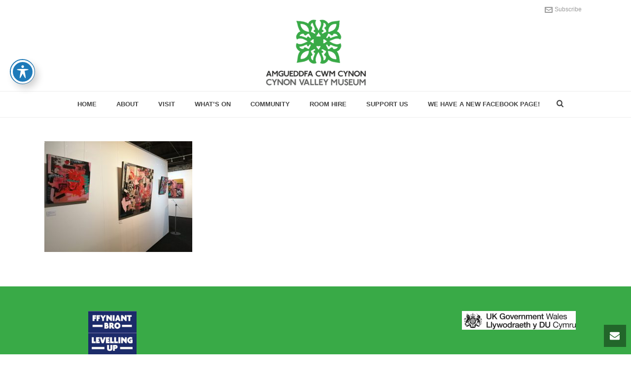

--- FILE ---
content_type: text/html; charset=UTF-8
request_url: https://cynonvalleymuseum.wales/exhibitions/fqnuc-qwuaoornn/
body_size: 15777
content:
<!DOCTYPE html>
<html lang="en-US" >
<head>
	
<meta charset="UTF-8" />
<meta name="viewport" content="width=device-width, initial-scale=1.0, minimum-scale=1.0, maximum-scale=1.0, user-scalable=0" />
<meta http-equiv="X-UA-Compatible" content="IE=edge,chrome=1" />
<meta name="format-detection" content="telephone=no">
<script type="text/javascript">var ajaxurl = "https://cynonvalleymuseum.wales/wp-admin/admin-ajax.php"</script><meta name='robots' content='index, follow, max-image-preview:large, max-snippet:-1, max-video-preview:-1' />
	<style>img:is([sizes="auto" i], [sizes^="auto," i]) { contain-intrinsic-size: 3000px 1500px }</style>
	
		<style id="critical-path-css" type="text/css">
			body,html{width:100%;height:100%;margin:0;padding:0}.page-preloader{top:0;left:0;z-index:999;position:fixed;height:100%;width:100%;text-align:center}.preloader-preview-area{-webkit-animation-delay:-.2s;animation-delay:-.2s;top:50%;-webkit-transform:translateY(100%);-ms-transform:translateY(100%);transform:translateY(100%);margin-top:10px;max-height:calc(50% - 20px);opacity:1;width:100%;text-align:center;position:absolute}.preloader-logo{max-width:90%;top:50%;-webkit-transform:translateY(-100%);-ms-transform:translateY(-100%);transform:translateY(-100%);margin:-10px auto 0 auto;max-height:calc(50% - 20px);opacity:1;position:relative}.ball-pulse>div{width:15px;height:15px;border-radius:100%;margin:2px;-webkit-animation-fill-mode:both;animation-fill-mode:both;display:inline-block;-webkit-animation:ball-pulse .75s infinite cubic-bezier(.2,.68,.18,1.08);animation:ball-pulse .75s infinite cubic-bezier(.2,.68,.18,1.08)}.ball-pulse>div:nth-child(1){-webkit-animation-delay:-.36s;animation-delay:-.36s}.ball-pulse>div:nth-child(2){-webkit-animation-delay:-.24s;animation-delay:-.24s}.ball-pulse>div:nth-child(3){-webkit-animation-delay:-.12s;animation-delay:-.12s}@-webkit-keyframes ball-pulse{0%{-webkit-transform:scale(1);transform:scale(1);opacity:1}45%{-webkit-transform:scale(.1);transform:scale(.1);opacity:.7}80%{-webkit-transform:scale(1);transform:scale(1);opacity:1}}@keyframes ball-pulse{0%{-webkit-transform:scale(1);transform:scale(1);opacity:1}45%{-webkit-transform:scale(.1);transform:scale(.1);opacity:.7}80%{-webkit-transform:scale(1);transform:scale(1);opacity:1}}.ball-clip-rotate-pulse{position:relative;-webkit-transform:translateY(-15px) translateX(-10px);-ms-transform:translateY(-15px) translateX(-10px);transform:translateY(-15px) translateX(-10px);display:inline-block}.ball-clip-rotate-pulse>div{-webkit-animation-fill-mode:both;animation-fill-mode:both;position:absolute;top:0;left:0;border-radius:100%}.ball-clip-rotate-pulse>div:first-child{height:36px;width:36px;top:7px;left:-7px;-webkit-animation:ball-clip-rotate-pulse-scale 1s 0s cubic-bezier(.09,.57,.49,.9) infinite;animation:ball-clip-rotate-pulse-scale 1s 0s cubic-bezier(.09,.57,.49,.9) infinite}.ball-clip-rotate-pulse>div:last-child{position:absolute;width:50px;height:50px;left:-16px;top:-2px;background:0 0;border:2px solid;-webkit-animation:ball-clip-rotate-pulse-rotate 1s 0s cubic-bezier(.09,.57,.49,.9) infinite;animation:ball-clip-rotate-pulse-rotate 1s 0s cubic-bezier(.09,.57,.49,.9) infinite;-webkit-animation-duration:1s;animation-duration:1s}@-webkit-keyframes ball-clip-rotate-pulse-rotate{0%{-webkit-transform:rotate(0) scale(1);transform:rotate(0) scale(1)}50%{-webkit-transform:rotate(180deg) scale(.6);transform:rotate(180deg) scale(.6)}100%{-webkit-transform:rotate(360deg) scale(1);transform:rotate(360deg) scale(1)}}@keyframes ball-clip-rotate-pulse-rotate{0%{-webkit-transform:rotate(0) scale(1);transform:rotate(0) scale(1)}50%{-webkit-transform:rotate(180deg) scale(.6);transform:rotate(180deg) scale(.6)}100%{-webkit-transform:rotate(360deg) scale(1);transform:rotate(360deg) scale(1)}}@-webkit-keyframes ball-clip-rotate-pulse-scale{30%{-webkit-transform:scale(.3);transform:scale(.3)}100%{-webkit-transform:scale(1);transform:scale(1)}}@keyframes ball-clip-rotate-pulse-scale{30%{-webkit-transform:scale(.3);transform:scale(.3)}100%{-webkit-transform:scale(1);transform:scale(1)}}@-webkit-keyframes square-spin{25%{-webkit-transform:perspective(100px) rotateX(180deg) rotateY(0);transform:perspective(100px) rotateX(180deg) rotateY(0)}50%{-webkit-transform:perspective(100px) rotateX(180deg) rotateY(180deg);transform:perspective(100px) rotateX(180deg) rotateY(180deg)}75%{-webkit-transform:perspective(100px) rotateX(0) rotateY(180deg);transform:perspective(100px) rotateX(0) rotateY(180deg)}100%{-webkit-transform:perspective(100px) rotateX(0) rotateY(0);transform:perspective(100px) rotateX(0) rotateY(0)}}@keyframes square-spin{25%{-webkit-transform:perspective(100px) rotateX(180deg) rotateY(0);transform:perspective(100px) rotateX(180deg) rotateY(0)}50%{-webkit-transform:perspective(100px) rotateX(180deg) rotateY(180deg);transform:perspective(100px) rotateX(180deg) rotateY(180deg)}75%{-webkit-transform:perspective(100px) rotateX(0) rotateY(180deg);transform:perspective(100px) rotateX(0) rotateY(180deg)}100%{-webkit-transform:perspective(100px) rotateX(0) rotateY(0);transform:perspective(100px) rotateX(0) rotateY(0)}}.square-spin{display:inline-block}.square-spin>div{-webkit-animation-fill-mode:both;animation-fill-mode:both;width:50px;height:50px;-webkit-animation:square-spin 3s 0s cubic-bezier(.09,.57,.49,.9) infinite;animation:square-spin 3s 0s cubic-bezier(.09,.57,.49,.9) infinite}.cube-transition{position:relative;-webkit-transform:translate(-25px,-25px);-ms-transform:translate(-25px,-25px);transform:translate(-25px,-25px);display:inline-block}.cube-transition>div{-webkit-animation-fill-mode:both;animation-fill-mode:both;width:15px;height:15px;position:absolute;top:-5px;left:-5px;-webkit-animation:cube-transition 1.6s 0s infinite ease-in-out;animation:cube-transition 1.6s 0s infinite ease-in-out}.cube-transition>div:last-child{-webkit-animation-delay:-.8s;animation-delay:-.8s}@-webkit-keyframes cube-transition{25%{-webkit-transform:translateX(50px) scale(.5) rotate(-90deg);transform:translateX(50px) scale(.5) rotate(-90deg)}50%{-webkit-transform:translate(50px,50px) rotate(-180deg);transform:translate(50px,50px) rotate(-180deg)}75%{-webkit-transform:translateY(50px) scale(.5) rotate(-270deg);transform:translateY(50px) scale(.5) rotate(-270deg)}100%{-webkit-transform:rotate(-360deg);transform:rotate(-360deg)}}@keyframes cube-transition{25%{-webkit-transform:translateX(50px) scale(.5) rotate(-90deg);transform:translateX(50px) scale(.5) rotate(-90deg)}50%{-webkit-transform:translate(50px,50px) rotate(-180deg);transform:translate(50px,50px) rotate(-180deg)}75%{-webkit-transform:translateY(50px) scale(.5) rotate(-270deg);transform:translateY(50px) scale(.5) rotate(-270deg)}100%{-webkit-transform:rotate(-360deg);transform:rotate(-360deg)}}.ball-scale>div{border-radius:100%;margin:2px;-webkit-animation-fill-mode:both;animation-fill-mode:both;display:inline-block;height:60px;width:60px;-webkit-animation:ball-scale 1s 0s ease-in-out infinite;animation:ball-scale 1s 0s ease-in-out infinite}@-webkit-keyframes ball-scale{0%{-webkit-transform:scale(0);transform:scale(0)}100%{-webkit-transform:scale(1);transform:scale(1);opacity:0}}@keyframes ball-scale{0%{-webkit-transform:scale(0);transform:scale(0)}100%{-webkit-transform:scale(1);transform:scale(1);opacity:0}}.line-scale>div{-webkit-animation-fill-mode:both;animation-fill-mode:both;display:inline-block;width:5px;height:50px;border-radius:2px;margin:2px}.line-scale>div:nth-child(1){-webkit-animation:line-scale 1s -.5s infinite cubic-bezier(.2,.68,.18,1.08);animation:line-scale 1s -.5s infinite cubic-bezier(.2,.68,.18,1.08)}.line-scale>div:nth-child(2){-webkit-animation:line-scale 1s -.4s infinite cubic-bezier(.2,.68,.18,1.08);animation:line-scale 1s -.4s infinite cubic-bezier(.2,.68,.18,1.08)}.line-scale>div:nth-child(3){-webkit-animation:line-scale 1s -.3s infinite cubic-bezier(.2,.68,.18,1.08);animation:line-scale 1s -.3s infinite cubic-bezier(.2,.68,.18,1.08)}.line-scale>div:nth-child(4){-webkit-animation:line-scale 1s -.2s infinite cubic-bezier(.2,.68,.18,1.08);animation:line-scale 1s -.2s infinite cubic-bezier(.2,.68,.18,1.08)}.line-scale>div:nth-child(5){-webkit-animation:line-scale 1s -.1s infinite cubic-bezier(.2,.68,.18,1.08);animation:line-scale 1s -.1s infinite cubic-bezier(.2,.68,.18,1.08)}@-webkit-keyframes line-scale{0%{-webkit-transform:scaley(1);transform:scaley(1)}50%{-webkit-transform:scaley(.4);transform:scaley(.4)}100%{-webkit-transform:scaley(1);transform:scaley(1)}}@keyframes line-scale{0%{-webkit-transform:scaley(1);transform:scaley(1)}50%{-webkit-transform:scaley(.4);transform:scaley(.4)}100%{-webkit-transform:scaley(1);transform:scaley(1)}}.ball-scale-multiple{position:relative;-webkit-transform:translateY(30px);-ms-transform:translateY(30px);transform:translateY(30px);display:inline-block}.ball-scale-multiple>div{border-radius:100%;-webkit-animation-fill-mode:both;animation-fill-mode:both;margin:2px;position:absolute;left:-30px;top:0;opacity:0;margin:0;width:50px;height:50px;-webkit-animation:ball-scale-multiple 1s 0s linear infinite;animation:ball-scale-multiple 1s 0s linear infinite}.ball-scale-multiple>div:nth-child(2){-webkit-animation-delay:-.2s;animation-delay:-.2s}.ball-scale-multiple>div:nth-child(3){-webkit-animation-delay:-.2s;animation-delay:-.2s}@-webkit-keyframes ball-scale-multiple{0%{-webkit-transform:scale(0);transform:scale(0);opacity:0}5%{opacity:1}100%{-webkit-transform:scale(1);transform:scale(1);opacity:0}}@keyframes ball-scale-multiple{0%{-webkit-transform:scale(0);transform:scale(0);opacity:0}5%{opacity:1}100%{-webkit-transform:scale(1);transform:scale(1);opacity:0}}.ball-pulse-sync{display:inline-block}.ball-pulse-sync>div{width:15px;height:15px;border-radius:100%;margin:2px;-webkit-animation-fill-mode:both;animation-fill-mode:both;display:inline-block}.ball-pulse-sync>div:nth-child(1){-webkit-animation:ball-pulse-sync .6s -.21s infinite ease-in-out;animation:ball-pulse-sync .6s -.21s infinite ease-in-out}.ball-pulse-sync>div:nth-child(2){-webkit-animation:ball-pulse-sync .6s -.14s infinite ease-in-out;animation:ball-pulse-sync .6s -.14s infinite ease-in-out}.ball-pulse-sync>div:nth-child(3){-webkit-animation:ball-pulse-sync .6s -70ms infinite ease-in-out;animation:ball-pulse-sync .6s -70ms infinite ease-in-out}@-webkit-keyframes ball-pulse-sync{33%{-webkit-transform:translateY(10px);transform:translateY(10px)}66%{-webkit-transform:translateY(-10px);transform:translateY(-10px)}100%{-webkit-transform:translateY(0);transform:translateY(0)}}@keyframes ball-pulse-sync{33%{-webkit-transform:translateY(10px);transform:translateY(10px)}66%{-webkit-transform:translateY(-10px);transform:translateY(-10px)}100%{-webkit-transform:translateY(0);transform:translateY(0)}}.transparent-circle{display:inline-block;border-top:.5em solid rgba(255,255,255,.2);border-right:.5em solid rgba(255,255,255,.2);border-bottom:.5em solid rgba(255,255,255,.2);border-left:.5em solid #fff;-webkit-transform:translateZ(0);transform:translateZ(0);-webkit-animation:transparent-circle 1.1s infinite linear;animation:transparent-circle 1.1s infinite linear;width:50px;height:50px;border-radius:50%}.transparent-circle:after{border-radius:50%;width:10em;height:10em}@-webkit-keyframes transparent-circle{0%{-webkit-transform:rotate(0);transform:rotate(0)}100%{-webkit-transform:rotate(360deg);transform:rotate(360deg)}}@keyframes transparent-circle{0%{-webkit-transform:rotate(0);transform:rotate(0)}100%{-webkit-transform:rotate(360deg);transform:rotate(360deg)}}.ball-spin-fade-loader{position:relative;top:-10px;left:-10px;display:inline-block}.ball-spin-fade-loader>div{width:15px;height:15px;border-radius:100%;margin:2px;-webkit-animation-fill-mode:both;animation-fill-mode:both;position:absolute;-webkit-animation:ball-spin-fade-loader 1s infinite linear;animation:ball-spin-fade-loader 1s infinite linear}.ball-spin-fade-loader>div:nth-child(1){top:25px;left:0;animation-delay:-.84s;-webkit-animation-delay:-.84s}.ball-spin-fade-loader>div:nth-child(2){top:17.05px;left:17.05px;animation-delay:-.72s;-webkit-animation-delay:-.72s}.ball-spin-fade-loader>div:nth-child(3){top:0;left:25px;animation-delay:-.6s;-webkit-animation-delay:-.6s}.ball-spin-fade-loader>div:nth-child(4){top:-17.05px;left:17.05px;animation-delay:-.48s;-webkit-animation-delay:-.48s}.ball-spin-fade-loader>div:nth-child(5){top:-25px;left:0;animation-delay:-.36s;-webkit-animation-delay:-.36s}.ball-spin-fade-loader>div:nth-child(6){top:-17.05px;left:-17.05px;animation-delay:-.24s;-webkit-animation-delay:-.24s}.ball-spin-fade-loader>div:nth-child(7){top:0;left:-25px;animation-delay:-.12s;-webkit-animation-delay:-.12s}.ball-spin-fade-loader>div:nth-child(8){top:17.05px;left:-17.05px;animation-delay:0s;-webkit-animation-delay:0s}@-webkit-keyframes ball-spin-fade-loader{50%{opacity:.3;-webkit-transform:scale(.4);transform:scale(.4)}100%{opacity:1;-webkit-transform:scale(1);transform:scale(1)}}@keyframes ball-spin-fade-loader{50%{opacity:.3;-webkit-transform:scale(.4);transform:scale(.4)}100%{opacity:1;-webkit-transform:scale(1);transform:scale(1)}}		</style>

		
	<!-- This site is optimized with the Yoast SEO plugin v26.8 - https://yoast.com/product/yoast-seo-wordpress/ -->
	<title>fqnuc-qwuaoornn - Cynon Valley Museum Trust</title>
	<link rel="canonical" href="https://cynonvalleymuseum.wales/exhibitions/fqnuc-qwuaoornn/" />
	<meta property="og:locale" content="en_US" />
	<meta property="og:type" content="article" />
	<meta property="og:title" content="fqnuc-qwuaoornn - Cynon Valley Museum Trust" />
	<meta property="og:url" content="https://cynonvalleymuseum.wales/exhibitions/fqnuc-qwuaoornn/" />
	<meta property="og:site_name" content="Cynon Valley Museum Trust" />
	<meta property="og:image" content="https://cynonvalleymuseum.wales/exhibitions/fqnuc-qwuaoornn" />
	<meta property="og:image:width" content="2560" />
	<meta property="og:image:height" content="1920" />
	<meta property="og:image:type" content="image/jpeg" />
	<meta name="twitter:card" content="summary_large_image" />
	<script type="application/ld+json" class="yoast-schema-graph">{"@context":"https://schema.org","@graph":[{"@type":"WebPage","@id":"https://cynonvalleymuseum.wales/exhibitions/fqnuc-qwuaoornn/","url":"https://cynonvalleymuseum.wales/exhibitions/fqnuc-qwuaoornn/","name":"fqnuc-qwuaoornn - Cynon Valley Museum Trust","isPartOf":{"@id":"https://cynonvalleymuseum.wales/#website"},"primaryImageOfPage":{"@id":"https://cynonvalleymuseum.wales/exhibitions/fqnuc-qwuaoornn/#primaryimage"},"image":{"@id":"https://cynonvalleymuseum.wales/exhibitions/fqnuc-qwuaoornn/#primaryimage"},"thumbnailUrl":"https://cynonvalleymuseum.wales/wp-content/uploads/2022/04/fqnuc-qwuaoornn-scaled.jpg","datePublished":"2022-04-19T10:31:25+00:00","breadcrumb":{"@id":"https://cynonvalleymuseum.wales/exhibitions/fqnuc-qwuaoornn/#breadcrumb"},"inLanguage":"en-US","potentialAction":[{"@type":"ReadAction","target":["https://cynonvalleymuseum.wales/exhibitions/fqnuc-qwuaoornn/"]}]},{"@type":"ImageObject","inLanguage":"en-US","@id":"https://cynonvalleymuseum.wales/exhibitions/fqnuc-qwuaoornn/#primaryimage","url":"https://cynonvalleymuseum.wales/wp-content/uploads/2022/04/fqnuc-qwuaoornn-scaled.jpg","contentUrl":"https://cynonvalleymuseum.wales/wp-content/uploads/2022/04/fqnuc-qwuaoornn-scaled.jpg","width":2560,"height":1920},{"@type":"BreadcrumbList","@id":"https://cynonvalleymuseum.wales/exhibitions/fqnuc-qwuaoornn/#breadcrumb","itemListElement":[{"@type":"ListItem","position":1,"name":"Home","item":"https://cynonvalleymuseum.wales/"},{"@type":"ListItem","position":2,"name":"Exhibitions","item":"https://cynonvalleymuseum.wales/exhibitions/"},{"@type":"ListItem","position":3,"name":"fqnuc-qwuaoornn"}]},{"@type":"WebSite","@id":"https://cynonvalleymuseum.wales/#website","url":"https://cynonvalleymuseum.wales/","name":"Cynon Valley Museum Trust","description":"","potentialAction":[{"@type":"SearchAction","target":{"@type":"EntryPoint","urlTemplate":"https://cynonvalleymuseum.wales/?s={search_term_string}"},"query-input":{"@type":"PropertyValueSpecification","valueRequired":true,"valueName":"search_term_string"}}],"inLanguage":"en-US"}]}</script>
	<!-- / Yoast SEO plugin. -->


<link rel='dns-prefetch' href='//stats.wp.com' />
<link rel='dns-prefetch' href='//fonts.googleapis.com' />
<link rel='preconnect' href='//c0.wp.com' />
<link rel="alternate" type="application/rss+xml" title="Cynon Valley Museum Trust &raquo; Feed" href="https://cynonvalleymuseum.wales/feed/" />
<link rel="alternate" type="application/rss+xml" title="Cynon Valley Museum Trust &raquo; Comments Feed" href="https://cynonvalleymuseum.wales/comments/feed/" />

<link rel="shortcut icon" href="https://cynonvalleymuseum.wales/wp-content/themes/jupiter/assets/images/favicon.png"  />
<link rel="alternate" type="application/rss+xml" title="Cynon Valley Museum Trust &raquo; fqnuc-qwuaoornn Comments Feed" href="https://cynonvalleymuseum.wales/exhibitions/fqnuc-qwuaoornn/feed/" />
<script type="text/javascript">
window.abb = {};
php = {};
window.PHP = {};
PHP.ajax = "https://cynonvalleymuseum.wales/wp-admin/admin-ajax.php";PHP.wp_p_id = "5956";var mk_header_parallax, mk_banner_parallax, mk_page_parallax, mk_footer_parallax, mk_body_parallax;
var mk_images_dir = "https://cynonvalleymuseum.wales/wp-content/themes/jupiter/assets/images",
mk_theme_js_path = "https://cynonvalleymuseum.wales/wp-content/themes/jupiter/assets/js",
mk_theme_dir = "https://cynonvalleymuseum.wales/wp-content/themes/jupiter",
mk_captcha_placeholder = "Enter Captcha",
mk_captcha_invalid_txt = "Invalid. Try again.",
mk_captcha_correct_txt = "Captcha correct.",
mk_responsive_nav_width = 1140,
mk_vertical_header_back = "Back",
mk_vertical_header_anim = "1",
mk_check_rtl = true,
mk_grid_width = 1140,
mk_ajax_search_option = "fullscreen_search",
mk_preloader_bg_color = "#fff",
mk_accent_color = "#39aa47",
mk_go_to_top =  "true",
mk_smooth_scroll =  "true",
mk_preloader_bar_color = "#39aa47",
mk_preloader_logo = "";
var mk_header_parallax = false,
mk_banner_parallax = false,
mk_footer_parallax = false,
mk_body_parallax = false,
mk_no_more_posts = "No More Posts",
mk_typekit_id   = "",
mk_google_fonts = [],
mk_global_lazyload = true;
</script>
<link rel='stylesheet' id='layerslider-css' href='https://cynonvalleymuseum.wales/wp-content/plugins/LayerSlider/static/layerslider/css/layerslider.css?ver=6.6.8' type='text/css' media='all' />
<link rel='stylesheet' id='wp-block-library-css' href='https://c0.wp.com/c/6.7.4/wp-includes/css/dist/block-library/style.min.css' type='text/css' media='all' />
<link rel='stylesheet' id='mediaelement-css' href='https://c0.wp.com/c/6.7.4/wp-includes/js/mediaelement/mediaelementplayer-legacy.min.css' type='text/css' media='all' />
<link rel='stylesheet' id='wp-mediaelement-css' href='https://c0.wp.com/c/6.7.4/wp-includes/js/mediaelement/wp-mediaelement.min.css' type='text/css' media='all' />
<style id='jetpack-sharing-buttons-style-inline-css' type='text/css'>
.jetpack-sharing-buttons__services-list{display:flex;flex-direction:row;flex-wrap:wrap;gap:0;list-style-type:none;margin:5px;padding:0}.jetpack-sharing-buttons__services-list.has-small-icon-size{font-size:12px}.jetpack-sharing-buttons__services-list.has-normal-icon-size{font-size:16px}.jetpack-sharing-buttons__services-list.has-large-icon-size{font-size:24px}.jetpack-sharing-buttons__services-list.has-huge-icon-size{font-size:36px}@media print{.jetpack-sharing-buttons__services-list{display:none!important}}.editor-styles-wrapper .wp-block-jetpack-sharing-buttons{gap:0;padding-inline-start:0}ul.jetpack-sharing-buttons__services-list.has-background{padding:1.25em 2.375em}
</style>
<style id='classic-theme-styles-inline-css' type='text/css'>
/*! This file is auto-generated */
.wp-block-button__link{color:#fff;background-color:#32373c;border-radius:9999px;box-shadow:none;text-decoration:none;padding:calc(.667em + 2px) calc(1.333em + 2px);font-size:1.125em}.wp-block-file__button{background:#32373c;color:#fff;text-decoration:none}
</style>
<style id='global-styles-inline-css' type='text/css'>
:root{--wp--preset--aspect-ratio--square: 1;--wp--preset--aspect-ratio--4-3: 4/3;--wp--preset--aspect-ratio--3-4: 3/4;--wp--preset--aspect-ratio--3-2: 3/2;--wp--preset--aspect-ratio--2-3: 2/3;--wp--preset--aspect-ratio--16-9: 16/9;--wp--preset--aspect-ratio--9-16: 9/16;--wp--preset--color--black: #000000;--wp--preset--color--cyan-bluish-gray: #abb8c3;--wp--preset--color--white: #ffffff;--wp--preset--color--pale-pink: #f78da7;--wp--preset--color--vivid-red: #cf2e2e;--wp--preset--color--luminous-vivid-orange: #ff6900;--wp--preset--color--luminous-vivid-amber: #fcb900;--wp--preset--color--light-green-cyan: #7bdcb5;--wp--preset--color--vivid-green-cyan: #00d084;--wp--preset--color--pale-cyan-blue: #8ed1fc;--wp--preset--color--vivid-cyan-blue: #0693e3;--wp--preset--color--vivid-purple: #9b51e0;--wp--preset--gradient--vivid-cyan-blue-to-vivid-purple: linear-gradient(135deg,rgba(6,147,227,1) 0%,rgb(155,81,224) 100%);--wp--preset--gradient--light-green-cyan-to-vivid-green-cyan: linear-gradient(135deg,rgb(122,220,180) 0%,rgb(0,208,130) 100%);--wp--preset--gradient--luminous-vivid-amber-to-luminous-vivid-orange: linear-gradient(135deg,rgba(252,185,0,1) 0%,rgba(255,105,0,1) 100%);--wp--preset--gradient--luminous-vivid-orange-to-vivid-red: linear-gradient(135deg,rgba(255,105,0,1) 0%,rgb(207,46,46) 100%);--wp--preset--gradient--very-light-gray-to-cyan-bluish-gray: linear-gradient(135deg,rgb(238,238,238) 0%,rgb(169,184,195) 100%);--wp--preset--gradient--cool-to-warm-spectrum: linear-gradient(135deg,rgb(74,234,220) 0%,rgb(151,120,209) 20%,rgb(207,42,186) 40%,rgb(238,44,130) 60%,rgb(251,105,98) 80%,rgb(254,248,76) 100%);--wp--preset--gradient--blush-light-purple: linear-gradient(135deg,rgb(255,206,236) 0%,rgb(152,150,240) 100%);--wp--preset--gradient--blush-bordeaux: linear-gradient(135deg,rgb(254,205,165) 0%,rgb(254,45,45) 50%,rgb(107,0,62) 100%);--wp--preset--gradient--luminous-dusk: linear-gradient(135deg,rgb(255,203,112) 0%,rgb(199,81,192) 50%,rgb(65,88,208) 100%);--wp--preset--gradient--pale-ocean: linear-gradient(135deg,rgb(255,245,203) 0%,rgb(182,227,212) 50%,rgb(51,167,181) 100%);--wp--preset--gradient--electric-grass: linear-gradient(135deg,rgb(202,248,128) 0%,rgb(113,206,126) 100%);--wp--preset--gradient--midnight: linear-gradient(135deg,rgb(2,3,129) 0%,rgb(40,116,252) 100%);--wp--preset--font-size--small: 13px;--wp--preset--font-size--medium: 20px;--wp--preset--font-size--large: 36px;--wp--preset--font-size--x-large: 42px;--wp--preset--spacing--20: 0.44rem;--wp--preset--spacing--30: 0.67rem;--wp--preset--spacing--40: 1rem;--wp--preset--spacing--50: 1.5rem;--wp--preset--spacing--60: 2.25rem;--wp--preset--spacing--70: 3.38rem;--wp--preset--spacing--80: 5.06rem;--wp--preset--shadow--natural: 6px 6px 9px rgba(0, 0, 0, 0.2);--wp--preset--shadow--deep: 12px 12px 50px rgba(0, 0, 0, 0.4);--wp--preset--shadow--sharp: 6px 6px 0px rgba(0, 0, 0, 0.2);--wp--preset--shadow--outlined: 6px 6px 0px -3px rgba(255, 255, 255, 1), 6px 6px rgba(0, 0, 0, 1);--wp--preset--shadow--crisp: 6px 6px 0px rgba(0, 0, 0, 1);}:where(.is-layout-flex){gap: 0.5em;}:where(.is-layout-grid){gap: 0.5em;}body .is-layout-flex{display: flex;}.is-layout-flex{flex-wrap: wrap;align-items: center;}.is-layout-flex > :is(*, div){margin: 0;}body .is-layout-grid{display: grid;}.is-layout-grid > :is(*, div){margin: 0;}:where(.wp-block-columns.is-layout-flex){gap: 2em;}:where(.wp-block-columns.is-layout-grid){gap: 2em;}:where(.wp-block-post-template.is-layout-flex){gap: 1.25em;}:where(.wp-block-post-template.is-layout-grid){gap: 1.25em;}.has-black-color{color: var(--wp--preset--color--black) !important;}.has-cyan-bluish-gray-color{color: var(--wp--preset--color--cyan-bluish-gray) !important;}.has-white-color{color: var(--wp--preset--color--white) !important;}.has-pale-pink-color{color: var(--wp--preset--color--pale-pink) !important;}.has-vivid-red-color{color: var(--wp--preset--color--vivid-red) !important;}.has-luminous-vivid-orange-color{color: var(--wp--preset--color--luminous-vivid-orange) !important;}.has-luminous-vivid-amber-color{color: var(--wp--preset--color--luminous-vivid-amber) !important;}.has-light-green-cyan-color{color: var(--wp--preset--color--light-green-cyan) !important;}.has-vivid-green-cyan-color{color: var(--wp--preset--color--vivid-green-cyan) !important;}.has-pale-cyan-blue-color{color: var(--wp--preset--color--pale-cyan-blue) !important;}.has-vivid-cyan-blue-color{color: var(--wp--preset--color--vivid-cyan-blue) !important;}.has-vivid-purple-color{color: var(--wp--preset--color--vivid-purple) !important;}.has-black-background-color{background-color: var(--wp--preset--color--black) !important;}.has-cyan-bluish-gray-background-color{background-color: var(--wp--preset--color--cyan-bluish-gray) !important;}.has-white-background-color{background-color: var(--wp--preset--color--white) !important;}.has-pale-pink-background-color{background-color: var(--wp--preset--color--pale-pink) !important;}.has-vivid-red-background-color{background-color: var(--wp--preset--color--vivid-red) !important;}.has-luminous-vivid-orange-background-color{background-color: var(--wp--preset--color--luminous-vivid-orange) !important;}.has-luminous-vivid-amber-background-color{background-color: var(--wp--preset--color--luminous-vivid-amber) !important;}.has-light-green-cyan-background-color{background-color: var(--wp--preset--color--light-green-cyan) !important;}.has-vivid-green-cyan-background-color{background-color: var(--wp--preset--color--vivid-green-cyan) !important;}.has-pale-cyan-blue-background-color{background-color: var(--wp--preset--color--pale-cyan-blue) !important;}.has-vivid-cyan-blue-background-color{background-color: var(--wp--preset--color--vivid-cyan-blue) !important;}.has-vivid-purple-background-color{background-color: var(--wp--preset--color--vivid-purple) !important;}.has-black-border-color{border-color: var(--wp--preset--color--black) !important;}.has-cyan-bluish-gray-border-color{border-color: var(--wp--preset--color--cyan-bluish-gray) !important;}.has-white-border-color{border-color: var(--wp--preset--color--white) !important;}.has-pale-pink-border-color{border-color: var(--wp--preset--color--pale-pink) !important;}.has-vivid-red-border-color{border-color: var(--wp--preset--color--vivid-red) !important;}.has-luminous-vivid-orange-border-color{border-color: var(--wp--preset--color--luminous-vivid-orange) !important;}.has-luminous-vivid-amber-border-color{border-color: var(--wp--preset--color--luminous-vivid-amber) !important;}.has-light-green-cyan-border-color{border-color: var(--wp--preset--color--light-green-cyan) !important;}.has-vivid-green-cyan-border-color{border-color: var(--wp--preset--color--vivid-green-cyan) !important;}.has-pale-cyan-blue-border-color{border-color: var(--wp--preset--color--pale-cyan-blue) !important;}.has-vivid-cyan-blue-border-color{border-color: var(--wp--preset--color--vivid-cyan-blue) !important;}.has-vivid-purple-border-color{border-color: var(--wp--preset--color--vivid-purple) !important;}.has-vivid-cyan-blue-to-vivid-purple-gradient-background{background: var(--wp--preset--gradient--vivid-cyan-blue-to-vivid-purple) !important;}.has-light-green-cyan-to-vivid-green-cyan-gradient-background{background: var(--wp--preset--gradient--light-green-cyan-to-vivid-green-cyan) !important;}.has-luminous-vivid-amber-to-luminous-vivid-orange-gradient-background{background: var(--wp--preset--gradient--luminous-vivid-amber-to-luminous-vivid-orange) !important;}.has-luminous-vivid-orange-to-vivid-red-gradient-background{background: var(--wp--preset--gradient--luminous-vivid-orange-to-vivid-red) !important;}.has-very-light-gray-to-cyan-bluish-gray-gradient-background{background: var(--wp--preset--gradient--very-light-gray-to-cyan-bluish-gray) !important;}.has-cool-to-warm-spectrum-gradient-background{background: var(--wp--preset--gradient--cool-to-warm-spectrum) !important;}.has-blush-light-purple-gradient-background{background: var(--wp--preset--gradient--blush-light-purple) !important;}.has-blush-bordeaux-gradient-background{background: var(--wp--preset--gradient--blush-bordeaux) !important;}.has-luminous-dusk-gradient-background{background: var(--wp--preset--gradient--luminous-dusk) !important;}.has-pale-ocean-gradient-background{background: var(--wp--preset--gradient--pale-ocean) !important;}.has-electric-grass-gradient-background{background: var(--wp--preset--gradient--electric-grass) !important;}.has-midnight-gradient-background{background: var(--wp--preset--gradient--midnight) !important;}.has-small-font-size{font-size: var(--wp--preset--font-size--small) !important;}.has-medium-font-size{font-size: var(--wp--preset--font-size--medium) !important;}.has-large-font-size{font-size: var(--wp--preset--font-size--large) !important;}.has-x-large-font-size{font-size: var(--wp--preset--font-size--x-large) !important;}
:where(.wp-block-post-template.is-layout-flex){gap: 1.25em;}:where(.wp-block-post-template.is-layout-grid){gap: 1.25em;}
:where(.wp-block-columns.is-layout-flex){gap: 2em;}:where(.wp-block-columns.is-layout-grid){gap: 2em;}
:root :where(.wp-block-pullquote){font-size: 1.5em;line-height: 1.6;}
</style>
<link rel='stylesheet' id='acwp-main-css-css' href='https://cynonvalleymuseum.wales/wp-content/plugins/accessible-poetry/assets/css/main.css?ver=6.7.4' type='text/css' media='all' />
<link rel='stylesheet' id='acwp-mdi-css' href='https://fonts.googleapis.com/icon?family=Material+Icons&#038;ver=6.7.4' type='text/css' media='all' />
<style id='age-gate-custom-inline-css' type='text/css'>
:root{--ag-background-image-position: center center;--ag-background-image-opacity: 1;--ag-form-background: rgba(255,255,255,1);--ag-text-color: #000000;--ag-blur: 5px;}
</style>
<link rel='stylesheet' id='age-gate-css' href='https://cynonvalleymuseum.wales/wp-content/plugins/age-gate/dist/main.css?ver=3.5.2' type='text/css' media='all' />
<style id='age-gate-options-inline-css' type='text/css'>
:root{--ag-background-image-position: center center;--ag-background-image-opacity: 1;--ag-form-background: rgba(255,255,255,1);--ag-text-color: #000000;--ag-blur: 5px;}
</style>
<link rel='stylesheet' id='plyr-css-css' href='https://cynonvalleymuseum.wales/wp-content/plugins/easy-video-player/lib/plyr.css?ver=6.7.4' type='text/css' media='all' />
<link rel='stylesheet' id='rs-plugin-settings-css' href='https://cynonvalleymuseum.wales/wp-content/plugins/revslider/public/assets/css/settings.css?ver=5.4.8.3' type='text/css' media='all' />
<style id='rs-plugin-settings-inline-css' type='text/css'>
#rs-demo-id {}
</style>
<link rel='stylesheet' id='theme-styles-css' href='https://cynonvalleymuseum.wales/wp-content/themes/jupiter/assets/stylesheet/min/full-styles.6.0.2.css?ver=1607292458' type='text/css' media='all' />
<style id='theme-styles-inline-css' type='text/css'>
body { background-color:#fff; } .hb-custom-header #mk-page-introduce, .mk-header { background-color:#f7f7f7;background-size:cover;-webkit-background-size:cover;-moz-background-size:cover; } .hb-custom-header > div, .mk-header-bg { background-color:#fff;background-repeat:no-repeat;background-position:center center; } .mk-classic-nav-bg { background-color:#fff;background-repeat:no-repeat;background-position:center center; } .master-holder-bg { background-color:#fff; } #mk-footer { background-color:#39aa47;background-repeat:no-repeat; } #mk-boxed-layout { -webkit-box-shadow:0 0 px rgba(0, 0, 0, ); -moz-box-shadow:0 0 px rgba(0, 0, 0, ); box-shadow:0 0 px rgba(0, 0, 0, ); } .mk-news-tab .mk-tabs-tabs .is-active a, .mk-fancy-title.pattern-style span, .mk-fancy-title.pattern-style.color-gradient span:after, .page-bg-color { background-color:#fff; } .page-title { font-size:20px; color:#4d4d4d; text-transform:uppercase; font-weight:400; letter-spacing:2px; } .page-subtitle { font-size:14px; line-height:100%; color:#a3a3a3; font-size:14px; text-transform:none; } .mk-header { border-bottom:1px solid #ededed; } .header-style-1 .mk-header-padding-wrapper, .header-style-2 .mk-header-padding-wrapper, .header-style-3 .mk-header-padding-wrapper { padding-top:236px; } body { font-family:HelveticaNeue-Light, Helvetica Neue Light, Helvetica Neue, Helvetica, Arial, "Lucida Grande", sans-serif } @font-face { font-family:'star'; src:url('https://cynonvalleymuseum.wales/wp-content/themes/jupiter/assets/stylesheet/fonts/star/font.eot'); src:url('https://cynonvalleymuseum.wales/wp-content/themes/jupiter/assets/stylesheet/fonts/star/font.eot?#iefix') format('embedded-opentype'), url('https://cynonvalleymuseum.wales/wp-content/themes/jupiter/assets/stylesheet/fonts/star/font.woff') format('woff'), url('https://cynonvalleymuseum.wales/wp-content/themes/jupiter/assets/stylesheet/fonts/star/font.ttf') format('truetype'), url('https://cynonvalleymuseum.wales/wp-content/themes/jupiter/assets/stylesheet/fonts/star/font.svg#star') format('svg'); font-weight:normal; font-style:normal; } @font-face { font-family:'WooCommerce'; src:url('https://cynonvalleymuseum.wales/wp-content/themes/jupiter/assets/stylesheet/fonts/woocommerce/font.eot'); src:url('https://cynonvalleymuseum.wales/wp-content/themes/jupiter/assets/stylesheet/fonts/woocommerce/font.eot?#iefix') format('embedded-opentype'), url('https://cynonvalleymuseum.wales/wp-content/themes/jupiter/assets/stylesheet/fonts/woocommerce/font.woff') format('woff'), url('https://cynonvalleymuseum.wales/wp-content/themes/jupiter/assets/stylesheet/fonts/woocommerce/font.ttf') format('truetype'), url('https://cynonvalleymuseum.wales/wp-content/themes/jupiter/assets/stylesheet/fonts/woocommerce/font.svg#WooCommerce') format('svg'); font-weight:normal; font-style:normal; }
</style>
<link rel='stylesheet' id='mkhb-grid-css' href='https://cynonvalleymuseum.wales/wp-content/themes/jupiter/header-builder/includes/assets/css/mkhb-grid.css?ver=6.0.2' type='text/css' media='all' />
<link rel='stylesheet' id='mkhb-render-css' href='https://cynonvalleymuseum.wales/wp-content/themes/jupiter/header-builder/includes/assets/css/mkhb-render.css?ver=6.0.2' type='text/css' media='all' />
<link rel='stylesheet' id='theme-options-css' href='https://cynonvalleymuseum.wales/wp-content/uploads/mk_assets/theme-options-production-1769003816.css?ver=1769003760' type='text/css' media='all' />
<link rel='stylesheet' id='ms-main-css' href='https://cynonvalleymuseum.wales/wp-content/plugins/masterslider/public/assets/css/masterslider.main.css?ver=3.2.14' type='text/css' media='all' />
<link rel='stylesheet' id='ms-custom-css' href='https://cynonvalleymuseum.wales/wp-content/uploads/masterslider/custom.css?ver=1.1' type='text/css' media='all' />
<script type="text/javascript" src="https://c0.wp.com/c/6.7.4/wp-includes/js/jquery/jquery.min.js" id="jquery-core-js"></script>
<script type="text/javascript" src="https://c0.wp.com/c/6.7.4/wp-includes/js/jquery/jquery-migrate.min.js" id="jquery-migrate-js"></script>
<script type="text/javascript" src="https://cynonvalleymuseum.wales/wp-content/themes/jupiter/assets/js/plugins/wp-enqueue/min/webfontloader.js?ver=6.7.4" id="mk-webfontloader-js"></script>
<script type="text/javascript" id="mk-webfontloader-js-after">
/* <![CDATA[ */
WebFontConfig = {
	timeout: 2000
}

if ( mk_typekit_id.length > 0 ) {
	WebFontConfig.typekit = {
		id: mk_typekit_id
	}
}

if ( mk_google_fonts.length > 0 ) {
	WebFontConfig.google = {
		families:  mk_google_fonts
	}
}

if ( (mk_google_fonts.length > 0 || mk_typekit_id.length > 0) && navigator.userAgent.indexOf("Speed Insights") == -1) {
	WebFont.load( WebFontConfig );
}
		
/* ]]> */
</script>
<script type="text/javascript" id="layerslider-greensock-js-extra">
/* <![CDATA[ */
var LS_Meta = {"v":"6.6.8"};
/* ]]> */
</script>
<script type="text/javascript" data-cfasync="false" src="https://cynonvalleymuseum.wales/wp-content/plugins/LayerSlider/static/layerslider/js/greensock.js?ver=1.19.0" id="layerslider-greensock-js"></script>
<script type="text/javascript" data-cfasync="false" src="https://cynonvalleymuseum.wales/wp-content/plugins/LayerSlider/static/layerslider/js/layerslider.kreaturamedia.jquery.js?ver=6.6.8" id="layerslider-js"></script>
<script type="text/javascript" data-cfasync="false" src="https://cynonvalleymuseum.wales/wp-content/plugins/LayerSlider/static/layerslider/js/layerslider.transitions.js?ver=6.6.8" id="layerslider-transitions-js"></script>
<script type="text/javascript" id="plyr-js-js-extra">
/* <![CDATA[ */
var easy_video_player = {"plyr_iconUrl":"https:\/\/cynonvalleymuseum.wales\/wp-content\/plugins\/easy-video-player\/lib\/plyr.svg","plyr_blankVideo":"https:\/\/cynonvalleymuseum.wales\/wp-content\/plugins\/easy-video-player\/lib\/blank.mp4"};
/* ]]> */
</script>
<script type="text/javascript" src="https://cynonvalleymuseum.wales/wp-content/plugins/easy-video-player/lib/plyr.js?ver=6.7.4" id="plyr-js-js"></script>
<script type="text/javascript" src="https://cynonvalleymuseum.wales/wp-content/plugins/revslider/public/assets/js/jquery.themepunch.tools.min.js?ver=5.4.8.3" id="tp-tools-js"></script>
<script type="text/javascript" src="https://cynonvalleymuseum.wales/wp-content/plugins/revslider/public/assets/js/jquery.themepunch.revolution.min.js?ver=5.4.8.3" id="revmin-js"></script>
<script></script><meta name="generator" content="Powered by LayerSlider 6.6.8 - Multi-Purpose, Responsive, Parallax, Mobile-Friendly Slider Plugin for WordPress." />
<!-- LayerSlider updates and docs at: https://layerslider.kreaturamedia.com -->
<link rel="https://api.w.org/" href="https://cynonvalleymuseum.wales/wp-json/" /><link rel="alternate" title="JSON" type="application/json" href="https://cynonvalleymuseum.wales/wp-json/wp/v2/media/5956" /><link rel="EditURI" type="application/rsd+xml" title="RSD" href="https://cynonvalleymuseum.wales/xmlrpc.php?rsd" />
<meta name="generator" content="WordPress 6.7.4" />
<link rel='shortlink' href='https://cynonvalleymuseum.wales/?p=5956' />
<link rel="alternate" title="oEmbed (JSON)" type="application/json+oembed" href="https://cynonvalleymuseum.wales/wp-json/oembed/1.0/embed?url=https%3A%2F%2Fcynonvalleymuseum.wales%2Fexhibitions%2Ffqnuc-qwuaoornn%2F" />
<link rel="alternate" title="oEmbed (XML)" type="text/xml+oembed" href="https://cynonvalleymuseum.wales/wp-json/oembed/1.0/embed?url=https%3A%2F%2Fcynonvalleymuseum.wales%2Fexhibitions%2Ffqnuc-qwuaoornn%2F&#038;format=xml" />
<script>var ms_grabbing_curosr='https://cynonvalleymuseum.wales/wp-content/plugins/masterslider/public/assets/css/common/grabbing.cur',ms_grab_curosr='https://cynonvalleymuseum.wales/wp-content/plugins/masterslider/public/assets/css/common/grab.cur';</script>
<meta name="generator" content="MasterSlider 3.2.14 - Responsive Touch Image Slider" />
	<style>img#wpstats{display:none}</style>
		<script> var isTest = false; </script>
<style id="js-media-query-css">.mk-event-countdown-ul:media(max-width:750px) li{width:90%;display:block;margin:0 auto 15px}.mk-event-countdown-ul-block li{width:90%;display:block;margin:0 auto 15px}.mk-process-steps:media(max-width:960px) ul:before{display:none!important}.mk-process-steps:media(max-width:960px) li{margin-bottom:30px!important;width:100%!important;text-align:center}</style><meta itemprop="author" content="Rhian Hall" /><meta itemprop="datePublished" content="April 19, 2022" /><meta itemprop="dateModified" content="April 19, 2022" /><meta itemprop="publisher" content="Cynon Valley Museum Trust" /><style type="text/css">.recentcomments a{display:inline !important;padding:0 !important;margin:0 !important;}</style><meta name="generator" content="Powered by WPBakery Page Builder - drag and drop page builder for WordPress."/>
<meta name="generator" content="Powered by Slider Revolution 5.4.8.3 - responsive, Mobile-Friendly Slider Plugin for WordPress with comfortable drag and drop interface." />
<link rel="icon" href="https://cynonvalleymuseum.wales/wp-content/uploads/2018/08/cropped-cynon-valley-museum-trust-logo-32x32.jpg" sizes="32x32" />
<link rel="icon" href="https://cynonvalleymuseum.wales/wp-content/uploads/2018/08/cropped-cynon-valley-museum-trust-logo-192x192.jpg" sizes="192x192" />
<link rel="apple-touch-icon" href="https://cynonvalleymuseum.wales/wp-content/uploads/2018/08/cropped-cynon-valley-museum-trust-logo-180x180.jpg" />
<meta name="msapplication-TileImage" content="https://cynonvalleymuseum.wales/wp-content/uploads/2018/08/cropped-cynon-valley-museum-trust-logo-270x270.jpg" />
<script type="text/javascript">function setREVStartSize(e){									
						try{ e.c=jQuery(e.c);var i=jQuery(window).width(),t=9999,r=0,n=0,l=0,f=0,s=0,h=0;
							if(e.responsiveLevels&&(jQuery.each(e.responsiveLevels,function(e,f){f>i&&(t=r=f,l=e),i>f&&f>r&&(r=f,n=e)}),t>r&&(l=n)),f=e.gridheight[l]||e.gridheight[0]||e.gridheight,s=e.gridwidth[l]||e.gridwidth[0]||e.gridwidth,h=i/s,h=h>1?1:h,f=Math.round(h*f),"fullscreen"==e.sliderLayout){var u=(e.c.width(),jQuery(window).height());if(void 0!=e.fullScreenOffsetContainer){var c=e.fullScreenOffsetContainer.split(",");if (c) jQuery.each(c,function(e,i){u=jQuery(i).length>0?u-jQuery(i).outerHeight(!0):u}),e.fullScreenOffset.split("%").length>1&&void 0!=e.fullScreenOffset&&e.fullScreenOffset.length>0?u-=jQuery(window).height()*parseInt(e.fullScreenOffset,0)/100:void 0!=e.fullScreenOffset&&e.fullScreenOffset.length>0&&(u-=parseInt(e.fullScreenOffset,0))}f=u}else void 0!=e.minHeight&&f<e.minHeight&&(f=e.minHeight);e.c.closest(".rev_slider_wrapper").css({height:f})					
						}catch(d){console.log("Failure at Presize of Slider:"+d)}						
					};</script>
<meta name="generator" content="Jupiter 6.0.2" />
<noscript><style> .wpb_animate_when_almost_visible { opacity: 1; }</style></noscript></head>

<body class="attachment attachment-template-default attachmentid-5956 attachment-jpeg acwp-readable-arial _masterslider _msp_version_3.2.14 wpb-js-composer js-comp-ver-8.0.1 vc_responsive" itemscope="itemscope" itemtype="https://schema.org/WebPage"  data-adminbar="">

	
	<!-- Target for scroll anchors to achieve native browser bahaviour + possible enhancements like smooth scrolling -->
	<div id="top-of-page"></div>

		<div id="mk-boxed-layout">

			<div id="mk-theme-container" >

				 
    <header data-height='150'
                data-sticky-height='55'
                data-responsive-height='90'
                data-transparent-skin=''
                data-header-style='2'
                data-sticky-style='fixed'
                data-sticky-offset='header' id="mk-header-1" class="mk-header header-style-2 header-align-center  toolbar-true menu-hover-2 sticky-style-fixed mk-background-stretch boxed-header " role="banner" itemscope="itemscope" itemtype="https://schema.org/WPHeader" >
                    <div class="mk-header-holder">
                
<div class="mk-header-toolbar">

			<div class="mk-grid header-grid">
	
		<div class="mk-toolbar-holder">

		<div class="mk-header-signup">
	
	<a href="#" id="mk-header-subscribe-button" class="mk-subscribe-link mk-toggle-trigger"><svg  class="mk-svg-icon" data-name="mk-moon-envelop" data-cacheid="icon-6971530fbd2b2" style=" height:16px; width: 16px; "  xmlns="http://www.w3.org/2000/svg" viewBox="0 0 512 512"><path d="M480 64h-448c-17.6 0-32 14.4-32 32v320c0 17.6 14.4 32 32 32h448c17.6 0 32-14.4 32-32v-320c0-17.6-14.4-32-32-32zm-32 64v23l-192 113.143-192-113.143v-23h384zm-384 256v-177.286l192 113.143 192-113.143v177.286h-384z"/></svg>Subscribe</a>

	<div class="mk-header-subscribe mk-box-to-trigger">
		<form action="mk_ajax_subscribe" method="post" id="mc-embedded-subscribe-form" name="mc-embedded-subscribe-form" class="validate" target="_blank" novalidate>
			<label for="mce-EMAIL">Subscribe to newsletter</label>
			<input type="email" value="" name="mk-subscribe--email" class="mk-subscribe--email email text-input" id="mce-EMAIL" placeholder="Email Address" required>
			<input type="hidden" name="mk-subscribe--list-id" class="mk-subscribe--list-id" value="a5316533bb">
			<input type="hidden" name="mk-subscribe--optin" class="mk-subscribe--optin" value="true">
			<input type="submit" value="Subscribe" name="subscribe" id="mc-embedded-subscribe" class="accent-bg-color button">
		</form>
		<div class="mk-subscribe--message">
					</div>
	</div>

</div>
		</div>

			</div>
	
</div>
                <div class="mk-header-inner">
                    
                    <div class="mk-header-bg "></div>
                    
                                            <div class="mk-toolbar-resposnive-icon"><svg  class="mk-svg-icon" data-name="mk-icon-chevron-down" data-cacheid="icon-6971530fbd3f2" xmlns="http://www.w3.org/2000/svg" viewBox="0 0 1792 1792"><path d="M1683 808l-742 741q-19 19-45 19t-45-19l-742-741q-19-19-19-45.5t19-45.5l166-165q19-19 45-19t45 19l531 531 531-531q19-19 45-19t45 19l166 165q19 19 19 45.5t-19 45.5z"/></svg></div>
                    
                                            <div class="mk-grid header-grid">
                                            <div class="add-header-height">
                            
<div class="mk-nav-responsive-link">
    <div class="mk-css-icon-menu">
        <div class="mk-css-icon-menu-line-1"></div>
        <div class="mk-css-icon-menu-line-2"></div>
        <div class="mk-css-icon-menu-line-3"></div>
    </div>
</div>	<div class=" header-logo fit-logo-img add-header-height  ">
		<a href="https://cynonvalleymuseum.wales/" title="Cynon Valley Museum Trust">

			<img class="mk-desktop-logo dark-logo "
				title=""
				alt=""
				src="https://cynonvalleymuseum.wales/wp-content/uploads/2018/02/cynon-valley-museum-logo-2018.png" />

			
			
					</a>
	</div>
                        </div>

                                            </div>
                    
                    <div class="clearboth"></div>

                    <div class="mk-header-nav-container menu-hover-style-2" role="navigation" itemscope="itemscope" itemtype="https://schema.org/SiteNavigationElement" >
                        <div class="mk-classic-nav-bg"></div>
                        <div class="mk-classic-menu-wrapper">
                            <nav class="mk-main-navigation js-main-nav"><ul id="menu-main-menu" class="main-navigation-ul"><li id="menu-item-79" class="menu-item menu-item-type-post_type menu-item-object-page menu-item-home no-mega-menu"><a class="menu-item-link js-smooth-scroll"  href="https://cynonvalleymuseum.wales/">Home</a></li>
<li id="menu-item-1919" class="menu-item menu-item-type-post_type menu-item-object-page menu-item-has-children no-mega-menu"><a class="menu-item-link js-smooth-scroll"  href="https://cynonvalleymuseum.wales/about/">About</a>
<ul style="" class="sub-menu ">
	<li id="menu-item-1158" class="menu-item menu-item-type-post_type menu-item-object-page"><a class="menu-item-link js-smooth-scroll"  href="https://cynonvalleymuseum.wales/latest-news/">Latest News</a></li>
	<li id="menu-item-99" class="menu-item menu-item-type-post_type menu-item-object-page"><a class="menu-item-link js-smooth-scroll"  href="https://cynonvalleymuseum.wales/who-are-the-cynon-valley-museum-trust/">Who are the CVMT?</a></li>
	<li id="menu-item-85" class="menu-item menu-item-type-post_type menu-item-object-page"><a class="menu-item-link js-smooth-scroll"  href="https://cynonvalleymuseum.wales/history-of-the-cynon-valley-museum/">History of the Museum</a></li>
	<li id="menu-item-76" class="menu-item menu-item-type-post_type menu-item-object-page"><a class="menu-item-link js-smooth-scroll"  href="https://cynonvalleymuseum.wales/contact-cynon-valley-museum/">Contact</a></li>
</ul>
</li>
<li id="menu-item-96" class="menu-item menu-item-type-post_type menu-item-object-page menu-item-has-children no-mega-menu"><a class="menu-item-link js-smooth-scroll"  href="https://cynonvalleymuseum.wales/visitor-information/">Visit</a>
<ul style="" class="sub-menu ">
	<li id="menu-item-2049" class="menu-item menu-item-type-post_type menu-item-object-page"><a class="menu-item-link js-smooth-scroll"  href="https://cynonvalleymuseum.wales/accessibility/">Accessibility</a></li>
	<li id="menu-item-2387" class="menu-item menu-item-type-post_type menu-item-object-page menu-item-has-children"><a class="menu-item-link js-smooth-scroll"  href="https://cynonvalleymuseum.wales/families/">Families</a><i class="menu-sub-level-arrow"><svg  class="mk-svg-icon" data-name="mk-icon-angle-right" data-cacheid="icon-6971530fbef9b" style=" height:16px; width: 5.7142857142857px; "  xmlns="http://www.w3.org/2000/svg" viewBox="0 0 640 1792"><path d="M595 960q0 13-10 23l-466 466q-10 10-23 10t-23-10l-50-50q-10-10-10-23t10-23l393-393-393-393q-10-10-10-23t10-23l50-50q10-10 23-10t23 10l466 466q10 10 10 23z"/></svg></i>
	<ul style="" class="sub-menu ">
		<li id="menu-item-2386" class="menu-item menu-item-type-post_type menu-item-object-page"><a class="menu-item-link js-smooth-scroll"  href="https://cynonvalleymuseum.wales/visitor-information/family-activities/">Family Activities</a></li>
		<li id="menu-item-2380" class="menu-item menu-item-type-post_type menu-item-object-page"><a class="menu-item-link js-smooth-scroll"  href="https://cynonvalleymuseum.wales/visitor-information/dylans-detective-trails/">Dylan’s Detective Trails</a></li>
	</ul>
</li>
	<li id="menu-item-501" class="menu-item menu-item-type-post_type menu-item-object-page"><a class="menu-item-link js-smooth-scroll"  href="https://cynonvalleymuseum.wales/cafe-green-valley-kitchen/">Museum Tearoom</a></li>
	<li id="menu-item-78" class="menu-item menu-item-type-post_type menu-item-object-page menu-item-has-children"><a class="menu-item-link js-smooth-scroll"  href="https://cynonvalleymuseum.wales/cynon-valley-museum-gift-shop/">Museum Shop</a><i class="menu-sub-level-arrow"><svg  class="mk-svg-icon" data-name="mk-icon-angle-right" data-cacheid="icon-6971530fbf137" style=" height:16px; width: 5.7142857142857px; "  xmlns="http://www.w3.org/2000/svg" viewBox="0 0 640 1792"><path d="M595 960q0 13-10 23l-466 466q-10 10-23 10t-23-10l-50-50q-10-10-10-23t10-23l393-393-393-393q-10-10-10-23t10-23l50-50q10-10 23-10t23 10l466 466q10 10 10 23z"/></svg></i>
	<ul style="" class="sub-menu ">
		<li id="menu-item-4011" class="menu-item menu-item-type-post_type menu-item-object-page"><a class="menu-item-link js-smooth-scroll"  href="https://cynonvalleymuseum.wales/cynon-valley-museum-gift-shop/artist-directory/">Artist Directory</a></li>
	</ul>
</li>
</ul>
</li>
<li id="menu-item-98" class="menu-item menu-item-type-post_type menu-item-object-page menu-item-has-children no-mega-menu"><a class="menu-item-link js-smooth-scroll"  href="https://cynonvalleymuseum.wales/whats-on-at-cynon-valley-museum/">What&#8217;s On</a>
<ul style="" class="sub-menu ">
	<li id="menu-item-1669" class="menu-item menu-item-type-post_type menu-item-object-page menu-item-has-children"><a class="menu-item-link js-smooth-scroll"  href="https://cynonvalleymuseum.wales/exhibitions/">Exhibitions</a><i class="menu-sub-level-arrow"><svg  class="mk-svg-icon" data-name="mk-icon-angle-right" data-cacheid="icon-6971530fbf2b1" style=" height:16px; width: 5.7142857142857px; "  xmlns="http://www.w3.org/2000/svg" viewBox="0 0 640 1792"><path d="M595 960q0 13-10 23l-466 466q-10 10-23 10t-23-10l-50-50q-10-10-10-23t10-23l393-393-393-393q-10-10-10-23t10-23l50-50q10-10 23-10t23 10l466 466q10 10 10 23z"/></svg></i>
	<ul style="" class="sub-menu ">
		<li id="menu-item-6558" class="menu-item menu-item-type-post_type menu-item-object-page"><a class="menu-item-link js-smooth-scroll"  href="https://cynonvalleymuseum.wales/exhibit-with-us/">Exhibit With Us!</a></li>
	</ul>
</li>
	<li id="menu-item-719" class="menu-item menu-item-type-post_type menu-item-object-page"><a class="menu-item-link js-smooth-scroll"  href="https://cynonvalleymuseum.wales/exhibitions-at-home/">Exhibition at Home</a></li>
	<li id="menu-item-2878" class="menu-item menu-item-type-post_type menu-item-object-page menu-item-has-children"><a class="menu-item-link js-smooth-scroll"  href="https://cynonvalleymuseum.wales/whats-on-at-cynon-valley-museum/collection-2/">The Cynon Valley Collection</a><i class="menu-sub-level-arrow"><svg  class="mk-svg-icon" data-name="mk-icon-angle-right" data-cacheid="icon-6971530fbf422" style=" height:16px; width: 5.7142857142857px; "  xmlns="http://www.w3.org/2000/svg" viewBox="0 0 640 1792"><path d="M595 960q0 13-10 23l-466 466q-10 10-23 10t-23-10l-50-50q-10-10-10-23t10-23l393-393-393-393q-10-10-10-23t10-23l50-50q10-10 23-10t23 10l466 466q10 10 10 23z"/></svg></i>
	<ul style="" class="sub-menu ">
		<li id="menu-item-2721" class="menu-item menu-item-type-post_type menu-item-object-page"><a class="menu-item-link js-smooth-scroll"  href="https://cynonvalleymuseum.wales/stories-from-the-collection/">Stories from the Collection</a></li>
		<li id="menu-item-988" class="menu-item menu-item-type-post_type menu-item-object-page"><a class="menu-item-link js-smooth-scroll"  href="https://cynonvalleymuseum.wales/jigsaws/">Museum Jigsaws</a></li>
	</ul>
</li>
	<li id="menu-item-2510" class="menu-item menu-item-type-post_type menu-item-object-page"><a class="menu-item-link js-smooth-scroll"  href="https://cynonvalleymuseum.wales/whats-on-at-cynon-valley-museum/events/">Events</a></li>
	<li id="menu-item-1923" class="menu-item menu-item-type-post_type menu-item-object-page menu-item-has-children"><a class="menu-item-link js-smooth-scroll"  href="https://cynonvalleymuseum.wales/projects/">Projects</a><i class="menu-sub-level-arrow"><svg  class="mk-svg-icon" data-name="mk-icon-angle-right" data-cacheid="icon-6971530fbf5f9" style=" height:16px; width: 5.7142857142857px; "  xmlns="http://www.w3.org/2000/svg" viewBox="0 0 640 1792"><path d="M595 960q0 13-10 23l-466 466q-10 10-23 10t-23-10l-50-50q-10-10-10-23t10-23l393-393-393-393q-10-10-10-23t10-23l50-50q10-10 23-10t23 10l466 466q10 10 10 23z"/></svg></i>
	<ul style="" class="sub-menu ">
		<li id="menu-item-2036" class="menu-item menu-item-type-post_type menu-item-object-page"><a class="menu-item-link js-smooth-scroll"  href="https://cynonvalleymuseum.wales/whats-on-at-cynon-valley-museum/music-at-the-museum/">Music at the Museum</a></li>
		<li id="menu-item-1275" class="menu-item menu-item-type-post_type menu-item-object-page"><a class="menu-item-link js-smooth-scroll"  href="https://cynonvalleymuseum.wales/virtual-poet-in-residence/">Poet in Residence</a></li>
		<li id="menu-item-1651" class="menu-item menu-item-type-post_type menu-item-object-page"><a class="menu-item-link js-smooth-scroll"  href="https://cynonvalleymuseum.wales/whats-on-at-cynon-valley-museum/cynon-at-home/">Cynon at Home</a></li>
		<li id="menu-item-1745" class="menu-item menu-item-type-post_type menu-item-object-page"><a class="menu-item-link js-smooth-scroll"  href="https://cynonvalleymuseum.wales/cynon-together-remembering-2020/">Cynon Together: Remembering 2020</a></li>
	</ul>
</li>
	<li id="menu-item-81" class="menu-item menu-item-type-post_type menu-item-object-page"><a class="menu-item-link js-smooth-scroll"  href="https://cynonvalleymuseum.wales/education-cynon-valley-museum/">Education</a></li>
</ul>
</li>
<li id="menu-item-4601" class="menu-item menu-item-type-post_type menu-item-object-page no-mega-menu"><a class="menu-item-link js-smooth-scroll"  href="https://cynonvalleymuseum.wales/community/">Community</a></li>
<li id="menu-item-89" class="menu-item menu-item-type-post_type menu-item-object-page no-mega-menu"><a class="menu-item-link js-smooth-scroll"  href="https://cynonvalleymuseum.wales/room-hire/">Room hire</a></li>
<li id="menu-item-90" class="menu-item menu-item-type-post_type menu-item-object-page menu-item-has-children no-mega-menu"><a class="menu-item-link js-smooth-scroll"  href="https://cynonvalleymuseum.wales/support-cynon-valley-museum/">Support Us</a>
<ul style="" class="sub-menu ">
	<li id="menu-item-97" class="menu-item menu-item-type-post_type menu-item-object-page"><a class="menu-item-link js-smooth-scroll"  href="https://cynonvalleymuseum.wales/volunteering-cynon-valley-museum/">Volunteering</a></li>
	<li id="menu-item-6628" class="menu-item menu-item-type-post_type menu-item-object-post"><a class="menu-item-link js-smooth-scroll"  href="https://cynonvalleymuseum.wales/2023/03/17/donate-to-the-museum-collection/">Donate To The Museum Collection</a></li>
	<li id="menu-item-713" class="menu-item menu-item-type-post_type menu-item-object-page"><a class="menu-item-link js-smooth-scroll"  href="https://cynonvalleymuseum.wales/make-a-donation/">Donate to Cynon Valley Museum Trust</a></li>
	<li id="menu-item-5768" class="menu-item menu-item-type-post_type menu-item-object-page"><a class="menu-item-link js-smooth-scroll"  href="https://cynonvalleymuseum.wales/support-cynon-valley-museum/feedback/">Feedback</a></li>
	<li id="menu-item-84" class="menu-item menu-item-type-post_type menu-item-object-page"><a class="menu-item-link js-smooth-scroll"  href="https://cynonvalleymuseum.wales/friends-cynon-valley-museum/">Friends of the Museum</a></li>
	<li id="menu-item-77" class="menu-item menu-item-type-post_type menu-item-object-page"><a class="menu-item-link js-smooth-scroll"  href="https://cynonvalleymuseum.wales/corporate-support-cynon-valley-museum/">Corporate Support</a></li>
</ul>
</li>
<li id="menu-item-7816" class="menu-item menu-item-type-post_type menu-item-object-page no-mega-menu"><a class="menu-item-link js-smooth-scroll"  href="https://cynonvalleymuseum.wales/we-have-a-new-facebook-page/">We Have a New Facebook Page!</a></li>
</ul></nav>
	<div class="main-nav-side-search">
		<a class="mk-search-trigger  mk-fullscreen-trigger" href="#"><i class="mk-svg-icon-wrapper"><svg  class="mk-svg-icon" data-name="mk-icon-search" data-cacheid="icon-6971530fbf947" style=" height:16px; width: 14.857142857143px; "  xmlns="http://www.w3.org/2000/svg" viewBox="0 0 1664 1792"><path d="M1152 832q0-185-131.5-316.5t-316.5-131.5-316.5 131.5-131.5 316.5 131.5 316.5 316.5 131.5 316.5-131.5 131.5-316.5zm512 832q0 52-38 90t-90 38q-54 0-90-38l-343-342q-179 124-399 124-143 0-273.5-55.5t-225-150-150-225-55.5-273.5 55.5-273.5 150-225 225-150 273.5-55.5 273.5 55.5 225 150 150 225 55.5 273.5q0 220-124 399l343 343q37 37 37 90z"/></svg></i></a>
	</div>

                        </div>
                    </div>


                    <div class="mk-header-right">
                                            </div>
                    
<div class="mk-responsive-wrap">

	<nav class="menu-main-menu-container"><ul id="menu-main-menu-1" class="mk-responsive-nav"><li id="responsive-menu-item-79" class="menu-item menu-item-type-post_type menu-item-object-page menu-item-home"><a class="menu-item-link js-smooth-scroll"  href="https://cynonvalleymuseum.wales/">Home</a></li>
<li id="responsive-menu-item-1919" class="menu-item menu-item-type-post_type menu-item-object-page menu-item-has-children"><a class="menu-item-link js-smooth-scroll"  href="https://cynonvalleymuseum.wales/about/">About</a><span class="mk-nav-arrow mk-nav-sub-closed"><svg  class="mk-svg-icon" data-name="mk-moon-arrow-down" data-cacheid="icon-6971530fc0954" style=" height:16px; width: 16px; "  xmlns="http://www.w3.org/2000/svg" viewBox="0 0 512 512"><path d="M512 192l-96-96-160 160-160-160-96 96 256 255.999z"/></svg></span>
<ul class="sub-menu ">
	<li id="responsive-menu-item-1158" class="menu-item menu-item-type-post_type menu-item-object-page"><a class="menu-item-link js-smooth-scroll"  href="https://cynonvalleymuseum.wales/latest-news/">Latest News</a></li>
	<li id="responsive-menu-item-99" class="menu-item menu-item-type-post_type menu-item-object-page"><a class="menu-item-link js-smooth-scroll"  href="https://cynonvalleymuseum.wales/who-are-the-cynon-valley-museum-trust/">Who are the CVMT?</a></li>
	<li id="responsive-menu-item-85" class="menu-item menu-item-type-post_type menu-item-object-page"><a class="menu-item-link js-smooth-scroll"  href="https://cynonvalleymuseum.wales/history-of-the-cynon-valley-museum/">History of the Museum</a></li>
	<li id="responsive-menu-item-76" class="menu-item menu-item-type-post_type menu-item-object-page"><a class="menu-item-link js-smooth-scroll"  href="https://cynonvalleymuseum.wales/contact-cynon-valley-museum/">Contact</a></li>
</ul>
</li>
<li id="responsive-menu-item-96" class="menu-item menu-item-type-post_type menu-item-object-page menu-item-has-children"><a class="menu-item-link js-smooth-scroll"  href="https://cynonvalleymuseum.wales/visitor-information/">Visit</a><span class="mk-nav-arrow mk-nav-sub-closed"><svg  class="mk-svg-icon" data-name="mk-moon-arrow-down" data-cacheid="icon-6971530fc0b9d" style=" height:16px; width: 16px; "  xmlns="http://www.w3.org/2000/svg" viewBox="0 0 512 512"><path d="M512 192l-96-96-160 160-160-160-96 96 256 255.999z"/></svg></span>
<ul class="sub-menu ">
	<li id="responsive-menu-item-2049" class="menu-item menu-item-type-post_type menu-item-object-page"><a class="menu-item-link js-smooth-scroll"  href="https://cynonvalleymuseum.wales/accessibility/">Accessibility</a></li>
	<li id="responsive-menu-item-2387" class="menu-item menu-item-type-post_type menu-item-object-page menu-item-has-children"><a class="menu-item-link js-smooth-scroll"  href="https://cynonvalleymuseum.wales/families/">Families</a>
	<ul class="sub-menu ">
		<li id="responsive-menu-item-2386" class="menu-item menu-item-type-post_type menu-item-object-page"><a class="menu-item-link js-smooth-scroll"  href="https://cynonvalleymuseum.wales/visitor-information/family-activities/">Family Activities</a></li>
		<li id="responsive-menu-item-2380" class="menu-item menu-item-type-post_type menu-item-object-page"><a class="menu-item-link js-smooth-scroll"  href="https://cynonvalleymuseum.wales/visitor-information/dylans-detective-trails/">Dylan’s Detective Trails</a></li>
	</ul>
</li>
	<li id="responsive-menu-item-501" class="menu-item menu-item-type-post_type menu-item-object-page"><a class="menu-item-link js-smooth-scroll"  href="https://cynonvalleymuseum.wales/cafe-green-valley-kitchen/">Museum Tearoom</a></li>
	<li id="responsive-menu-item-78" class="menu-item menu-item-type-post_type menu-item-object-page menu-item-has-children"><a class="menu-item-link js-smooth-scroll"  href="https://cynonvalleymuseum.wales/cynon-valley-museum-gift-shop/">Museum Shop</a>
	<ul class="sub-menu ">
		<li id="responsive-menu-item-4011" class="menu-item menu-item-type-post_type menu-item-object-page"><a class="menu-item-link js-smooth-scroll"  href="https://cynonvalleymuseum.wales/cynon-valley-museum-gift-shop/artist-directory/">Artist Directory</a></li>
	</ul>
</li>
</ul>
</li>
<li id="responsive-menu-item-98" class="menu-item menu-item-type-post_type menu-item-object-page menu-item-has-children"><a class="menu-item-link js-smooth-scroll"  href="https://cynonvalleymuseum.wales/whats-on-at-cynon-valley-museum/">What&#8217;s On</a><span class="mk-nav-arrow mk-nav-sub-closed"><svg  class="mk-svg-icon" data-name="mk-moon-arrow-down" data-cacheid="icon-6971530fc0e65" style=" height:16px; width: 16px; "  xmlns="http://www.w3.org/2000/svg" viewBox="0 0 512 512"><path d="M512 192l-96-96-160 160-160-160-96 96 256 255.999z"/></svg></span>
<ul class="sub-menu ">
	<li id="responsive-menu-item-1669" class="menu-item menu-item-type-post_type menu-item-object-page menu-item-has-children"><a class="menu-item-link js-smooth-scroll"  href="https://cynonvalleymuseum.wales/exhibitions/">Exhibitions</a>
	<ul class="sub-menu ">
		<li id="responsive-menu-item-6558" class="menu-item menu-item-type-post_type menu-item-object-page"><a class="menu-item-link js-smooth-scroll"  href="https://cynonvalleymuseum.wales/exhibit-with-us/">Exhibit With Us!</a></li>
	</ul>
</li>
	<li id="responsive-menu-item-719" class="menu-item menu-item-type-post_type menu-item-object-page"><a class="menu-item-link js-smooth-scroll"  href="https://cynonvalleymuseum.wales/exhibitions-at-home/">Exhibition at Home</a></li>
	<li id="responsive-menu-item-2878" class="menu-item menu-item-type-post_type menu-item-object-page menu-item-has-children"><a class="menu-item-link js-smooth-scroll"  href="https://cynonvalleymuseum.wales/whats-on-at-cynon-valley-museum/collection-2/">The Cynon Valley Collection</a>
	<ul class="sub-menu ">
		<li id="responsive-menu-item-2721" class="menu-item menu-item-type-post_type menu-item-object-page"><a class="menu-item-link js-smooth-scroll"  href="https://cynonvalleymuseum.wales/stories-from-the-collection/">Stories from the Collection</a></li>
		<li id="responsive-menu-item-988" class="menu-item menu-item-type-post_type menu-item-object-page"><a class="menu-item-link js-smooth-scroll"  href="https://cynonvalleymuseum.wales/jigsaws/">Museum Jigsaws</a></li>
	</ul>
</li>
	<li id="responsive-menu-item-2510" class="menu-item menu-item-type-post_type menu-item-object-page"><a class="menu-item-link js-smooth-scroll"  href="https://cynonvalleymuseum.wales/whats-on-at-cynon-valley-museum/events/">Events</a></li>
	<li id="responsive-menu-item-1923" class="menu-item menu-item-type-post_type menu-item-object-page menu-item-has-children"><a class="menu-item-link js-smooth-scroll"  href="https://cynonvalleymuseum.wales/projects/">Projects</a>
	<ul class="sub-menu ">
		<li id="responsive-menu-item-2036" class="menu-item menu-item-type-post_type menu-item-object-page"><a class="menu-item-link js-smooth-scroll"  href="https://cynonvalleymuseum.wales/whats-on-at-cynon-valley-museum/music-at-the-museum/">Music at the Museum</a></li>
		<li id="responsive-menu-item-1275" class="menu-item menu-item-type-post_type menu-item-object-page"><a class="menu-item-link js-smooth-scroll"  href="https://cynonvalleymuseum.wales/virtual-poet-in-residence/">Poet in Residence</a></li>
		<li id="responsive-menu-item-1651" class="menu-item menu-item-type-post_type menu-item-object-page"><a class="menu-item-link js-smooth-scroll"  href="https://cynonvalleymuseum.wales/whats-on-at-cynon-valley-museum/cynon-at-home/">Cynon at Home</a></li>
		<li id="responsive-menu-item-1745" class="menu-item menu-item-type-post_type menu-item-object-page"><a class="menu-item-link js-smooth-scroll"  href="https://cynonvalleymuseum.wales/cynon-together-remembering-2020/">Cynon Together: Remembering 2020</a></li>
	</ul>
</li>
	<li id="responsive-menu-item-81" class="menu-item menu-item-type-post_type menu-item-object-page"><a class="menu-item-link js-smooth-scroll"  href="https://cynonvalleymuseum.wales/education-cynon-valley-museum/">Education</a></li>
</ul>
</li>
<li id="responsive-menu-item-4601" class="menu-item menu-item-type-post_type menu-item-object-page"><a class="menu-item-link js-smooth-scroll"  href="https://cynonvalleymuseum.wales/community/">Community</a></li>
<li id="responsive-menu-item-89" class="menu-item menu-item-type-post_type menu-item-object-page"><a class="menu-item-link js-smooth-scroll"  href="https://cynonvalleymuseum.wales/room-hire/">Room hire</a></li>
<li id="responsive-menu-item-90" class="menu-item menu-item-type-post_type menu-item-object-page menu-item-has-children"><a class="menu-item-link js-smooth-scroll"  href="https://cynonvalleymuseum.wales/support-cynon-valley-museum/">Support Us</a><span class="mk-nav-arrow mk-nav-sub-closed"><svg  class="mk-svg-icon" data-name="mk-moon-arrow-down" data-cacheid="icon-6971530fc125d" style=" height:16px; width: 16px; "  xmlns="http://www.w3.org/2000/svg" viewBox="0 0 512 512"><path d="M512 192l-96-96-160 160-160-160-96 96 256 255.999z"/></svg></span>
<ul class="sub-menu ">
	<li id="responsive-menu-item-97" class="menu-item menu-item-type-post_type menu-item-object-page"><a class="menu-item-link js-smooth-scroll"  href="https://cynonvalleymuseum.wales/volunteering-cynon-valley-museum/">Volunteering</a></li>
	<li id="responsive-menu-item-6628" class="menu-item menu-item-type-post_type menu-item-object-post"><a class="menu-item-link js-smooth-scroll"  href="https://cynonvalleymuseum.wales/2023/03/17/donate-to-the-museum-collection/">Donate To The Museum Collection</a></li>
	<li id="responsive-menu-item-713" class="menu-item menu-item-type-post_type menu-item-object-page"><a class="menu-item-link js-smooth-scroll"  href="https://cynonvalleymuseum.wales/make-a-donation/">Donate to Cynon Valley Museum Trust</a></li>
	<li id="responsive-menu-item-5768" class="menu-item menu-item-type-post_type menu-item-object-page"><a class="menu-item-link js-smooth-scroll"  href="https://cynonvalleymuseum.wales/support-cynon-valley-museum/feedback/">Feedback</a></li>
	<li id="responsive-menu-item-84" class="menu-item menu-item-type-post_type menu-item-object-page"><a class="menu-item-link js-smooth-scroll"  href="https://cynonvalleymuseum.wales/friends-cynon-valley-museum/">Friends of the Museum</a></li>
	<li id="responsive-menu-item-77" class="menu-item menu-item-type-post_type menu-item-object-page"><a class="menu-item-link js-smooth-scroll"  href="https://cynonvalleymuseum.wales/corporate-support-cynon-valley-museum/">Corporate Support</a></li>
</ul>
</li>
<li id="responsive-menu-item-7816" class="menu-item menu-item-type-post_type menu-item-object-page"><a class="menu-item-link js-smooth-scroll"  href="https://cynonvalleymuseum.wales/we-have-a-new-facebook-page/">We Have a New Facebook Page!</a></li>
</ul></nav>
			<form class="responsive-searchform" method="get" action="https://cynonvalleymuseum.wales/">
		    <input type="text" class="text-input" value="" name="s" id="s" placeholder="Search.." />
		    <i><input value="" type="submit" /><svg  class="mk-svg-icon" data-name="mk-icon-search" data-cacheid="icon-6971530fc14c0" xmlns="http://www.w3.org/2000/svg" viewBox="0 0 1664 1792"><path d="M1152 832q0-185-131.5-316.5t-316.5-131.5-316.5 131.5-131.5 316.5 131.5 316.5 316.5 131.5 316.5-131.5 131.5-316.5zm512 832q0 52-38 90t-90 38q-54 0-90-38l-343-342q-179 124-399 124-143 0-273.5-55.5t-225-150-150-225-55.5-273.5 55.5-273.5 150-225 225-150 273.5-55.5 273.5 55.5 225 150 150 225 55.5 273.5q0 220-124 399l343 343q37 37 37 90z"/></svg></i>
		</form>
		

</div>
         
                </div>
            </div>
                <div class="mk-header-padding-wrapper"></div>
             </header>

		<div id="theme-page" class="master-holder  clearfix" itemscope="itemscope" itemtype="https://schema.org/Blog" >
			<div class="master-holder-bg-holder">
				<div id="theme-page-bg" class="master-holder-bg js-el"  ></div>
			</div>
			<div class="mk-main-wrapper-holder">
				<div id="mk-page-id-5956" class="theme-page-wrapper mk-main-wrapper mk-grid full-layout ">
					<div class="theme-content " itemprop="mainEntityOfPage">
							<p class="attachment"><a href='https://cynonvalleymuseum.wales/wp-content/uploads/2022/04/fqnuc-qwuaoornn-scaled.jpg'><img fetchpriority="high" decoding="async" width="300" height="225" src="https://cynonvalleymuseum.wales/wp-content/uploads/2022/04/fqnuc-qwuaoornn-scaled-300x225.jpg" class="attachment-medium size-medium" alt="" srcset="https://cynonvalleymuseum.wales/wp-content/uploads/2022/04/fqnuc-qwuaoornn-scaled-300x225.jpg 300w, https://cynonvalleymuseum.wales/wp-content/uploads/2022/04/fqnuc-qwuaoornn-scaled-1024x768.jpg 1024w, https://cynonvalleymuseum.wales/wp-content/uploads/2022/04/fqnuc-qwuaoornn-768x576.jpg 768w" sizes="(max-width: 300px) 100vw, 300px" itemprop="image" /></a></p>
		<div class="clearboth"></div>
									<div class="clearboth"></div>
											</div>
										<div class="clearboth"></div>
				</div>
			</div>
					</div>


<section id="mk-footer-unfold-spacer"></section>

<section id="mk-footer" class="" role="contentinfo" itemscope="itemscope" itemtype="https://schema.org/WPFooter" >
		<div class="footer-wrapper mk-grid">
		<div class="mk-padding-wrapper">
					<div class="mk-col-1-4"><section id="text-2" class="widget widget_text">			<div class="textwidget"><p data-wp-editing="1"><img loading="lazy" decoding="async" class="alignnone  wp-image-6910 aligncenter" src="https://cynonvalleymuseum.wales/wp-content/uploads/2023/10/whatsapp-image-2023-09-02-at-09.22.23-300x272.jpg" alt="" width="98" height="89" srcset="https://cynonvalleymuseum.wales/wp-content/uploads/2023/10/whatsapp-image-2023-09-02-at-09.22.23-300x272.jpg 300w, https://cynonvalleymuseum.wales/wp-content/uploads/2023/10/whatsapp-image-2023-09-02-at-09.22.23.jpg 411w" sizes="auto, (max-width: 98px) 100vw, 98px" /></p>
</div>
		</section></div>
			<div class="mk-col-1-4"></div>
			<div class="mk-col-1-4"></div>
			<div class="mk-col-1-4"><section id="text-3" class="widget widget_text">			<div class="textwidget"><p><img loading="lazy" decoding="async" class="aligncenter wp-image-6911" src="https://cynonvalleymuseum.wales/wp-content/uploads/2023/10/whatsapp-image-2023-09-02-at-09.22.232-300x50.jpg" alt="" width="533" height="89" srcset="https://cynonvalleymuseum.wales/wp-content/uploads/2023/10/whatsapp-image-2023-09-02-at-09.22.232-300x50.jpg 300w, https://cynonvalleymuseum.wales/wp-content/uploads/2023/10/whatsapp-image-2023-09-02-at-09.22.232-768x128.jpg 768w, https://cynonvalleymuseum.wales/wp-content/uploads/2023/10/whatsapp-image-2023-09-02-at-09.22.232.jpg 1024w" sizes="auto, (max-width: 533px) 100vw, 533px" /></p>
</div>
		</section></div>
				<div class="clearboth"></div>
		</div>
	</div>
		</section>
</div>
</div>

<div class="bottom-corner-btns js-bottom-corner-btns">

<a href="#top-of-page" class="mk-go-top  js-smooth-scroll js-bottom-corner-btn js-bottom-corner-btn--back">
	<svg  class="mk-svg-icon" data-name="mk-icon-chevron-up" data-cacheid="icon-6971530fc1fcc" style=" height:16px; width: 16px; "  xmlns="http://www.w3.org/2000/svg" viewBox="0 0 1792 1792"><path d="M1683 1331l-166 165q-19 19-45 19t-45-19l-531-531-531 531q-19 19-45 19t-45-19l-166-165q-19-19-19-45.5t19-45.5l742-741q19-19 45-19t45 19l742 741q19 19 19 45.5t-19 45.5z"/></svg></a>
	<div class="mk-quick-contact-wrapper  js-bottom-corner-btn js-bottom-corner-btn--contact">
			
		<a href="#" class="mk-quick-contact-link"><svg  class="mk-svg-icon" data-name="mk-icon-envelope" data-cacheid="icon-6971530fc2144" style=" height:20px; width: 20px; "  xmlns="http://www.w3.org/2000/svg" viewBox="0 0 1792 1792"><path d="M1792 710v794q0 66-47 113t-113 47h-1472q-66 0-113-47t-47-113v-794q44 49 101 87 362 246 497 345 57 42 92.5 65.5t94.5 48 110 24.5h2q51 0 110-24.5t94.5-48 92.5-65.5q170-123 498-345 57-39 100-87zm0-294q0 79-49 151t-122 123q-376 261-468 325-10 7-42.5 30.5t-54 38-52 32.5-57.5 27-50 9h-2q-23 0-50-9t-57.5-27-52-32.5-54-38-42.5-30.5q-91-64-262-182.5t-205-142.5q-62-42-117-115.5t-55-136.5q0-78 41.5-130t118.5-52h1472q65 0 112.5 47t47.5 113z"/></svg></a>
		<div id="mk-quick-contact">
			<div class="mk-quick-contact-title">Contact Us</div>
			<p>We're not around right now. But you can send us an email and we'll get back to you, asap.</p>
			<form class="mk-contact-form" method="post" novalidate="novalidate">
				<input type="text" placeholder="Name*" required="required" id="name" name="name" class="text-input" value="" tabindex="787" />
				<input type="email" data-type="email" required="required" placeholder="Email*" id="email" name="email" class="text-input" value="" tabindex="788"  />
				<textarea placeholder="Message*" required="required" id="content" name="content" class="textarea" tabindex="789"></textarea>
								<input placeholder="Enter Captcha" type="text" data-type="captcha" name="captcha" class="captcha-form text-input full" required="required" autocomplete="off" />
		        <a href="#" class="captcha-change-image">Not readable? Change text.</a>
	            <span class="captcha-image-holder">
					<img src="https://cynonvalleymuseum.wales/wp-content/plugins/artbees-captcha/generate-captcha.php" class="captcha-image" alt="captcha txt"/>
				</span>
				<br/>
				
				<div class="btn-cont">
                    <button tabindex="790" class="mk-progress-button mk-contact-button accent-bg-color button" data-style="move-up">
                        <span class="mk-progress-button-content">Send</span>
                        <span class="mk-progress">
                            <span class="mk-progress-inner"></span>
                        </span>
                        <span class="state-success"><svg  class="mk-svg-icon" data-name="mk-moon-checkmark" data-cacheid="icon-6971530fc22d4" xmlns="http://www.w3.org/2000/svg" viewBox="0 0 512 512"><path d="M432 64l-240 240-112-112-80 80 192 192 320-320z"/></svg></span>
                        <span class="state-error"><svg  class="mk-svg-icon" data-name="mk-moon-close" data-cacheid="icon-6971530fc244c" xmlns="http://www.w3.org/2000/svg" viewBox="0 0 512 512"><path d="M507.331 411.33l-.006-.005-155.322-155.325 155.322-155.325.006-.005c1.672-1.673 2.881-3.627 3.656-5.708 2.123-5.688.912-12.341-3.662-16.915l-73.373-73.373c-4.574-4.573-11.225-5.783-16.914-3.66-2.08.775-4.035 1.984-5.709 3.655l-.004.005-155.324 155.326-155.324-155.325-.005-.005c-1.673-1.671-3.627-2.88-5.707-3.655-5.69-2.124-12.341-.913-16.915 3.66l-73.374 73.374c-4.574 4.574-5.784 11.226-3.661 16.914.776 2.08 1.985 4.036 3.656 5.708l.005.005 155.325 155.324-155.325 155.326-.004.005c-1.671 1.673-2.88 3.627-3.657 5.707-2.124 5.688-.913 12.341 3.661 16.915l73.374 73.373c4.575 4.574 11.226 5.784 16.915 3.661 2.08-.776 4.035-1.985 5.708-3.656l.005-.005 155.324-155.325 155.324 155.325.006.004c1.674 1.672 3.627 2.881 5.707 3.657 5.689 2.123 12.342.913 16.914-3.661l73.373-73.374c4.574-4.574 5.785-11.227 3.662-16.915-.776-2.08-1.985-4.034-3.657-5.707z"/></svg></span>
                    </button>
                </div>
				<input type="hidden" id="security" name="security" value="df0fa8839c" /><input type="hidden" name="_wp_http_referer" value="/exhibitions/fqnuc-qwuaoornn/" />				<input type="hidden" id="sh_id" name="sh_id" value="15"><input type="hidden" id="p_id" name="p_id" value="2342">				<div class="contact-form-message clearfix"></div>  
			</form>
			<div class="bottom-arrow"></div>
		</div>
	</div></div>



<div class="mk-fullscreen-search-overlay">
	<a href="#" class="mk-fullscreen-close"><svg  class="mk-svg-icon" data-name="mk-moon-close-2" data-cacheid="icon-6971530fc2638" xmlns="http://www.w3.org/2000/svg" viewBox="0 0 512 512"><path d="M390.628 345.372l-45.256 45.256-89.372-89.373-89.373 89.372-45.255-45.255 89.373-89.372-89.372-89.373 45.254-45.254 89.373 89.372 89.372-89.373 45.256 45.255-89.373 89.373 89.373 89.372z"/></svg></a>
	<div class="mk-fullscreen-search-wrapper">
		<p>Start typing and press Enter to search</p>
		<form method="get" id="mk-fullscreen-searchform" action="https://cynonvalleymuseum.wales/">
			<input type="text" value="" name="s" id="mk-fullscreen-search-input" />
			<i class="fullscreen-search-icon"><svg  class="mk-svg-icon" data-name="mk-icon-search" data-cacheid="icon-6971530fc2757" style=" height:25px; width: 23.214285714286px; "  xmlns="http://www.w3.org/2000/svg" viewBox="0 0 1664 1792"><path d="M1152 832q0-185-131.5-316.5t-316.5-131.5-316.5 131.5-131.5 316.5 131.5 316.5 316.5 131.5 316.5-131.5 131.5-316.5zm512 832q0 52-38 90t-90 38q-54 0-90-38l-343-342q-179 124-399 124-143 0-273.5-55.5t-225-150-150-225-55.5-273.5 55.5-273.5 150-225 225-150 273.5-55.5 273.5 55.5 225 150 150 225 55.5 273.5q0 220-124 399l343 343q37 37 37 90z"/></svg></i>
		</form>
	</div>
</div>


	<style type='text/css'></style>    
    <div id="acwp-toolbar-btn-wrap" class=" ">
        <button type="button"id="acwp-toolbar-btn" tabindex="0" aria-label="Toggle Accessibility Toolbar">
            <svg xmlns="http://www.w3.org/2000/svg" focusable="false" style="transform: rotate(360deg);" width="1em" height="1em" preserveAspectRatio="xMidYMid meet" viewBox="0 0 20 20">
                <path d="M10 2.6c.83 0 1.5.67 1.5 1.5s-.67 1.51-1.5 1.51c-.82 0-1.5-.68-1.5-1.51s.68-1.5 1.5-1.5zM3.4 7.36c0-.65 6.6-.76 6.6-.76s6.6.11 6.6.76s-4.47 1.4-4.47 1.4s1.69 8.14 1.06 8.38c-.62.24-3.19-5.19-3.19-5.19s-2.56 5.43-3.18 5.19c-.63-.24 1.06-8.38 1.06-8.38S3.4 8.01 3.4 7.36z" fill="currentColor"></path>
            </svg>
        </button>
    </div>
    
    <div id="acwp-toolbar" class="acwp-toolbar   acwp-style-default" aria-label="Accessibility Toolbar Toggle View">
        <div id="acwp-toolbar-module">
                <div class="acwp-heading">
        <p class="acwp-title">Accessibility Toolbar</p>
        <button type="button" id="acwp-close-toolbar">
            <i class="material-icons" aria-hidden="true">close</i>
            <span class="sr-only">Toggle the visibility of the Accessibility Toolbar</span>
        </button>
    </div>
                
            <div class="acwp-togglers">
                    <div class="acwp-toggler acwp-toggler-keyboard">
        <label for="acwp-toggler-keyboard" tabindex="0" data-name="keyboard">
                        <i class="material-icons" aria-hidden="true">keyboard</i>
                        <span>Keyboard Navigation</span>
                        <div class="acwp-switcher">
                <input type="checkbox" id="acwp-toggler-keyboard" hidden />
                <div class="acwp-switch"></div>
            </div>
                    </label>
    </div>
        <div class="acwp-toggler acwp-toggler-animations">
        <label for="acwp-toggler-animations" tabindex="0" data-name="animations">
                        <i class="material-icons" aria-hidden="true">visibility_off</i>
                        <span>Disable Animations</span>
                        <div class="acwp-switcher">
                <input type="checkbox" id="acwp-toggler-animations" hidden />
                <div class="acwp-switch"></div>
            </div>
                    </label>
    </div>
        <div class="acwp-toggler acwp-toggler-contrast">
        <label for="acwp-toggler-contrast" tabindex="0" data-name="contrast">
                        <i class="material-icons" aria-hidden="true">nights_stay</i>
                        <span>Contrast</span>
                        <div class="acwp-switcher">
                <input type="checkbox" id="acwp-toggler-contrast" hidden />
                <div class="acwp-switch"></div>
            </div>
                    </label>
    </div>
        <div class="acwp-toggler acwp-toggler-incfont">
        <label for="acwp-toggler-incfont" tabindex="0" data-name="incfont">
                        <i class="material-icons" aria-hidden="true">format_size</i>
                        <span>Increase Text</span>
                        <div class="acwp-switcher">
                <input type="checkbox" id="acwp-toggler-incfont" hidden />
                <div class="acwp-switch"></div>
            </div>
                    </label>
    </div>
        <div class="acwp-toggler acwp-toggler-decfont">
        <label for="acwp-toggler-decfont" tabindex="0" data-name="decfont">
                        <i class="material-icons" aria-hidden="true">text_fields</i>
                        <span>Decrease Text</span>
                        <div class="acwp-switcher">
                <input type="checkbox" id="acwp-toggler-decfont" hidden />
                <div class="acwp-switch"></div>
            </div>
                    </label>
    </div>
        <div class="acwp-toggler acwp-toggler-readable">
        <label for="acwp-toggler-readable" tabindex="0" data-name="readable">
                        <i class="material-icons" aria-hidden="true">font_download</i>
                        <span>Readable Font</span>
                        <div class="acwp-switcher">
                <input type="checkbox" id="acwp-toggler-readable" hidden />
                <div class="acwp-switch"></div>
            </div>
                    </label>
    </div>
        <div class="acwp-toggler acwp-toggler-marktitles">
        <label for="acwp-toggler-marktitles" tabindex="0" data-name="marktitles">
                        <i class="material-icons" aria-hidden="true">title</i>
                        <span>Mark Titles</span>
                        <div class="acwp-switcher">
                <input type="checkbox" id="acwp-toggler-marktitles" hidden />
                <div class="acwp-switch"></div>
            </div>
                    </label>
    </div>
        <div class="acwp-toggler acwp-toggler-underline">
        <label for="acwp-toggler-underline" tabindex="0" data-name="underline">
                        <i class="material-icons" aria-hidden="true">link</i>
                        <span>Highlight Links & Buttons</span>
                        <div class="acwp-switcher">
                <input type="checkbox" id="acwp-toggler-underline" hidden />
                <div class="acwp-switch"></div>
            </div>
                    </label>
    </div>
                </div>
            
                <div class="acwp-footer">
        <ul>
                                                <li>Powered with <i class="material-icons" aria-hidden="true">favorite</i><span class="sr-only">Love</span> by <a href="https://www.codenroll.co.il/" target="_blank">Codenroll</a></li>
        </ul>
    </div>
            </div>
    </div>
    <style>body #acwp-toolbar-btn-wrap {top: 120px; left: 20px;}.acwp-toolbar{top: -100vh; left: 20px;}.acwp-toolbar.acwp-toolbar-show{top: 55px;}</style><script type="text/javascript">
    php = {
        hasAdminbar: false,
        json: (null != null) ? null : "",
        jsPath: 'https://cynonvalleymuseum.wales/wp-content/themes/jupiter/assets/js'
      };
    </script><script type="text/javascript" id="acwp-toolbar-js-extra">
/* <![CDATA[ */
var acwp_attr = {"fontsizer_customtags":"","fontsize_excludetags":"","fontsizer_max":"","fontsizer_min":"","fontsizer_nolineheight":"","hide_fontsize":"","no_btn_drage":"","contrast_exclude":"","nocookies":"","blogurl":"https:\/\/cynonvalleymuseum.wales"};
/* ]]> */
</script>
<script type="text/javascript" src="https://cynonvalleymuseum.wales/wp-content/plugins/accessible-poetry/assets/js/toolbar.js?ver=6.7.4" id="acwp-toolbar-js"></script>
<script type="text/javascript" id="plugin-frontend-js-js-extra">
/* <![CDATA[ */
var AccessibleWPData = {"siteUrl":"https:\/\/cynonvalleymuseum.wales"};
/* ]]> */
</script>
<script type="text/javascript" src="https://cynonvalleymuseum.wales/wp-content/plugins/accessible-poetry/inc/frontend.js?ver=1.0" id="plugin-frontend-js-js"></script>
<script type="text/javascript" id="age-gate-all-js-extra">
/* <![CDATA[ */
var age_gate_common = {"cookies":"Your browser does not support cookies, you may experience problems entering this site","simple":""};
/* ]]> */
</script>
<script type="text/javascript" src="https://cynonvalleymuseum.wales/wp-content/plugins/age-gate/dist/all.js?ver=3.5.2" id="age-gate-all-js"></script>
<script type="text/javascript" src="https://c0.wp.com/c/6.7.4/wp-includes/js/comment-reply.min.js" id="comment-reply-js" async="async" data-wp-strategy="async"></script>
<script type="text/javascript" src="https://cynonvalleymuseum.wales/wp-content/themes/jupiter/assets/js/min/full-scripts.6.0.2.js?ver=1607292458" id="theme-scripts-js"></script>
<script type="text/javascript" src="https://cynonvalleymuseum.wales/wp-content/themes/jupiter/header-builder/includes/assets/js/mkhb-render.js?ver=6.0.2" id="mkhb-render-js"></script>
<script type="text/javascript" id="jetpack-stats-js-before">
/* <![CDATA[ */
_stq = window._stq || [];
_stq.push([ "view", {"v":"ext","blog":"164883909","post":"5956","tz":"0","srv":"cynonvalleymuseum.wales","j":"1:15.4"} ]);
_stq.push([ "clickTrackerInit", "164883909", "5956" ]);
/* ]]> */
</script>
<script type="text/javascript" src="https://stats.wp.com/e-202604.js" id="jetpack-stats-js" defer="defer" data-wp-strategy="defer"></script>
<script></script>		<script type="text/javascript">
				</script>
	<script type="text/javascript">	window.get = {};	window.get.captcha = function(enteredCaptcha) {
                  return jQuery.get(ajaxurl, { action : "mk_validate_captcha_input", captcha: enteredCaptcha });
              	};</script>	
</body>
</html>
